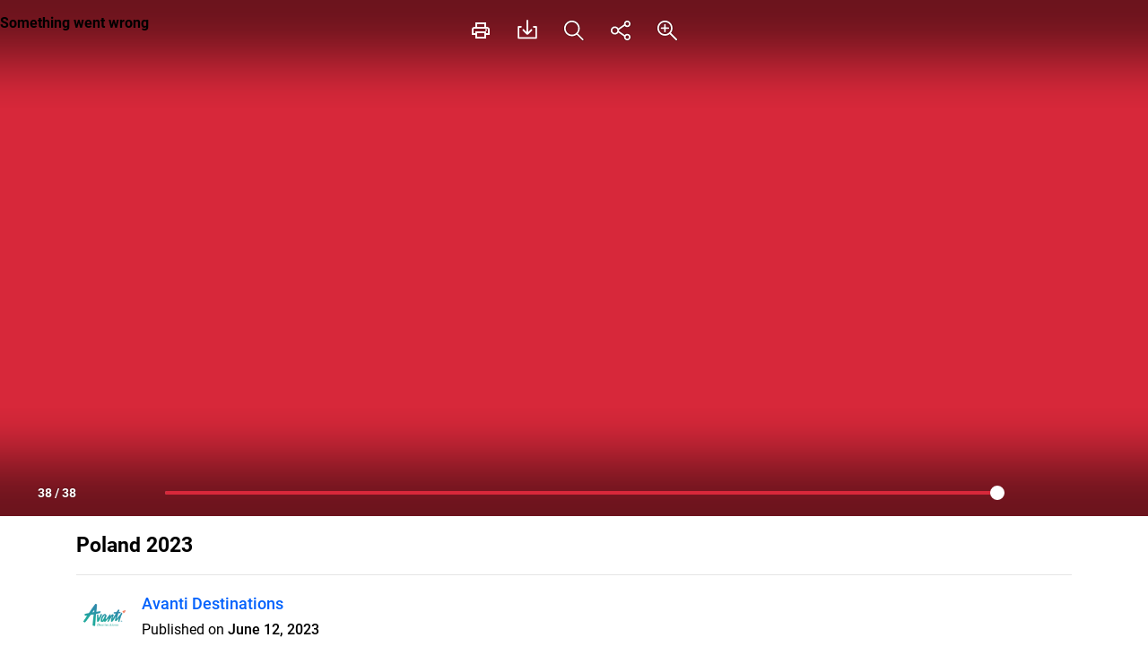

--- FILE ---
content_type: text/html; charset=UTF-8
request_url: https://www.flipsnack.com/779977E569B/poland-2023.html?p=38
body_size: 3766
content:
<!doctype html>
<html lang="en-US" prefix="og: http://ogp.me/ns#">
<head>
    <link rel="preload" as="font" href="https://cdn.flipsnack.com/site/fonts/visbycf-heavy.woff2" type="font/woff2" crossorigin><link rel="preload" as="font" href="https://cdn.flipsnack.com/site/fonts/roboto-v20-latin-300.woff2" type="font/woff2" crossorigin><link rel="preload" as="font" href="https://cdn.flipsnack.com/site/fonts/roboto-v20-latin-300italic.woff2" type="font/woff2" crossorigin><link rel="preload" as="font" href="https://cdn.flipsnack.com/site/fonts/roboto-v20-latin-regular.woff2" type="font/woff2" crossorigin><link rel="preload" as="font" href="https://cdn.flipsnack.com/site/fonts/roboto-v20-latin-italic.woff2" type="font/woff2" crossorigin><link rel="preload" as="font" href="https://cdn.flipsnack.com/site/fonts/roboto-v20-latin-500.woff2" type="font/woff2" crossorigin><link rel="preload" as="font" href="https://cdn.flipsnack.com/site/fonts/roboto-v20-latin-700.woff2" type="font/woff2" crossorigin>
    <meta charset="utf-8"><meta name="viewport" content="width=device-width, initial-scale=1.0, maximum-scale=1.0, user-scalable=no, viewport-fit=cover"><title>Poland 2023 by Avanti Destinations - Flipsnack</title><meta name="description" content="Picture Yourself in Poland - Avanti Destinations"><meta name="author" content="Flipsnack"><meta name="google-site-verification" content="AG9vklMubcOprAR-svEkKMsWLCnlpOsqa6NcElKRpck"><meta name="google-signin-client_id" content="111277343708-o29qhno7cnqim7g9ei5qs19vclbjp3g3.apps.googleusercontent.com"><meta name="clarity-site-verification" content="722b65e9-d976-41d9-821b-c4333d43f9ef"/><link rel="canonical" href="https://www.flipsnack.com/779977E569B/poland-2023.html" /><meta name="image" property="og:image" content="https://d1dhn91mufybwl.cloudfront.net/collections/items/307516c1f5be5289f33416i139895806/covers/page_1/medium"><meta name="og:image:secure_url" content="https://d1dhn91mufybwl.cloudfront.net/collections/items/307516c1f5be5289f33416i139895806/covers/page_1/medium"><meta name="og:image:type" content="image/jpeg"><meta name="twitter:site" content="@flipsnack"><meta name="twitter:title" content="Poland 2023"><meta name="twitter:description" content="Picture Yourself in Poland - Avanti Destinations"><meta name="twitter:image" content="https://d1dhn91mufybwl.cloudfront.net/collections/items/307516c1f5be5289f33416i139895806/covers/page_1/medium"><meta name="twitter:card" content="summary_large_image"><meta property="og:url" content="https://www.flipsnack.com/779977E569B/poland-2023.html"><meta property="og:title" content="Poland 2023"><meta property="og:image:width" content="1042"><meta property="og:image:height" content="1360"><meta property="og:type" content="article"><meta property="og:description" content="Picture Yourself in Poland - Avanti Destinations"><meta property="og:site_name" content="Flipsnack"><link rel="apple-touch-icon" href="https://cdn.flipsnack.com/site/images/app/LogoBlue.png">
    <link href="https://cdn.flipsnack.com/site/dist/bootstrap4.66be374d7c0471044095.css" rel="stylesheet">    </head>

<body class="page-public-profile full-height ">
    <div class="page-wrap">
        
        
        <div class="flex-fill d-flex flex-column">
            <div itemscope itemtype="http://schema.org/CreativeWork" class="auto-height">
    
    <div id="myPlayer"><iframe id="player-iframe" data-src="https://player.flipsnack.com/?hash=Nzc5OTc3RTU2OUIrempsZGk4bjd0OQ%3D%3D&amp;t=1688601376" title="Poland 2023" width="100%" height="100%" seamless="seamless" scrolling="no" frameborder="0" allowtransparency="true" allowfullscreen="true" allow="clipboard-read; clipboard-write; autoplay;" autofocus="true"></iframe></div>
    <div class="container mb-5">
        <div itemprop="datePublished" content="2023-06-12" datetime="2023-06-12">
            <div class="py-3 d-md-flex justify-content-between">
                <h1 itemprop="name" class="h3 font-weight-bolder m-0 d-flex justify-content-center flex-column text-break" lang="en">Poland 2023</h1>
            </div>
            <hr class="mt-0">
                            <div class="user-panel row">
                    <div class="d-flex col-sm-8">
                                                <div class="mt-xs-1 pl-1 pr-2 user-image">
                            <img class="profile-image rounded-circle lozad" data-src="https://cdn.flipsnack.com/users/779977E569B/images/profile?v=1668790599630" onerror="this.src='https://cdn.flipsnack.com/site/images/profile/profile-image-placeholder.gz.svg'" alt="Avanti Destinations" width="55" height="55">
                        </div>
                                                <div class="col pr-1 pl-md-0 ml-md-0 d-flex justify-content-between row">
                            <div class="float-md-left follow-left ml-1 user-details">
                                <a class="font-weight-bold" itemprop="author" rel="author" href="https://www.flipsnack.com/779977E569B/">
                                    Avanti Destinations
                                </a><br>
                                                                <small>Published on <span class="font-weight-bold">June 12, 2023</span></small>
                                                                                <p itemprop="description" class="my-text-wrap">Picture Yourself in Poland - Avanti Destinations</p>
                                            </div>
                        </div>
                    </div>
                    <div class="text-right col-sm-4">
                        <div class="clearfix"></div>
                    </div>
                </div>
                    </div>
    </div>

    
</div>

<script>window.allFlipsLoaded = 1;window.profileUserId = 39123092;window.profileUrl = 'https://www.flipsnack.com/779977E569B/';window.cloudFront = 'https://cdn.flipsnack.com';window.limit = 1;window.excludeId = 0;window.profilePage = 'details';window.apiV2 = 'https://api.flipsnack.com/v2';window.loginUrl = 'https://app.flipsnack.com/auth/sign-in/';window.flipbookHash = 'zjldi8n7t9';window.accountId = '779977E569B';</script>        </div>

            </div>

            <div
    class="modal fade"
    id="cookieNotification"
    tabindex="-1"
    role="dialog"
    aria-labelledby="This website uses cookies"
    aria-hidden="true"
    data-backdrop="false"
    data-keyboard="false"
    data-show="false"
    aria-modal="true"
>
    <div class="modal-dialog modal-dialog-centered" role="document">
        <div class="modal-content bg-white p-4">
            <div class="modal-body p-0 mb-3">
                <h3 tabindex="0" class="tabindex">
                    This website uses cookies
                </h3>
                <p tabindex="0" class="cookies-modal-text tabindex">
                    The cookies we use on Flipsnack's website help us provide a better experience for you, track how our website is used, and show you relevant advertising. If you want to learn more about the cookies we're using, make sure to check our <a tabindex="0" href="https://legal.flipsnack.com/cookie-policy">Cookie policy</a>
                </p>
                <div class="collapse" id="collapseExample">
                    <div class="choices border-bottom">
                        <div id="options" role="group">
                            <div class="card">
                                <div class="mb-0 d-flex justify-content-between align-items-center">
                                    <button
                                        id="cookieNotificationEssential"
                                        class="btn pl-0 my-1 btn-header-link collapsed tabindex"
                                        data-toggle="collapse"
                                        data-target="#collapseOne"
                                        aria-controls="collapseOne"
                                        tabindex="0"
                                    >
                                        <img
                                            class="lozad accordion-arrow-effect"
                                            width="15"
                                            height="10"
                                            data-src="https://cdn.flipsnack.com/site/images/down-arrow.gz.svg"
                                            alt="arrow"
                                            src="https://cdn.flipsnack.com/site/images/down-arrow.gz.svg"
                                            data-loaded="true"
                                        >
                                        <h6 class="mb-0 d-inline-block ml-2 cursor-pointer">
                                            Essentials
                                        </h6>
                                    </button>
                                    <div>
                                        <span tabindex="0" class="badge badge-primary text-medium pt-1 tabindex">Always active</span>
                                    </div>
                                </div>

                                <div id="collapseOne" class="collapse" data-parent="#options">
                                    <p tabindex="0" class="tabindex">We use essential cookies to make our site work for you.<br> These allow you to navigate and operate on our website.</p>
                                </div>
                            </div>
                            <div class="card">
                                <div class="mb-0 d-flex justify-content-between align-items-center">
                                    <button
                                        class="btn pl-0 my-1 btn-header-link collapsed tabindex"
                                        data-toggle="collapse"
                                        data-target="#collapseTwo"
                                        aria-controls="collapseTwo"
                                        tabindex="0"
                                    >
                                        <img
                                            class="lozad accordion-arrow-effect"
                                            width="15"
                                            height="10"
                                            data-src="https://cdn.flipsnack.com/site/images/down-arrow.gz.svg"
                                            alt="arrow"
                                            src="https://cdn.flipsnack.com/site/images/down-arrow.gz.svg"
                                            data-loaded="true"
                                        >
                                        <h6 class="mb-0 d-inline-block ml-2 cursor-pointer">
                                            Performance
                                        </h6>
                                    </button>
                                    <div class="custom-control custom-switch">
                                        <input
                                            tabindex="0"
                                            role="switch"
                                            type="checkbox"
                                            class="custom-control-input tabindex"
                                            id="performance"
                                            aria-label="performance checkbox"
                                        >
                                        <label class="custom-control-label cursor-pointer" for="performance"></label>
                                    </div>
                                </div>

                                <div id="collapseTwo" class="collapse" data-parent="#options">
                                    <p tabindex="0" class="tabindex">We use performance cookies to understand how you interact with our site.<br>They help us understand what content is most valued and how visitors move around the site, helping us improve the service we offer you.</p>
                                    <p tabindex="0" class="tabindex"><strong>Please note that declining these cookies will disable the ability to communicate with Flipsnack support.</strong></p>
                                </div>
                            </div>
                            <div class="card">
                                <div class="mb-0 d-flex justify-content-between align-items-center">
                                    <button
                                        class="btn pl-0 my-1 btn-header-link collapsed tabindex"
                                        data-toggle="collapse"
                                        data-target="#collapseThree"
                                        aria-controls="collapseThree"
                                        tabindex="0"
                                    >
                                        <img
                                            class="lozad accordion-arrow-effect"
                                            width="15"
                                            height="10"
                                            data-src="https://cdn.flipsnack.com/site/images/down-arrow.gz.svg"
                                            alt="arrow"
                                            src="https://cdn.flipsnack.com/site/images/down-arrow.gz.svg"
                                            data-loaded="true"
                                        >
                                        <h6 class="mb-0 d-inline-block ml-2 cursor-pointer">
                                            Advertising
                                        </h6>
                                    </button>
                                    <div class="custom-control custom-switch">
                                        <input
                                            tabindex="0"
                                            role="switch"
                                            type="checkbox"
                                            class="custom-control-input tabindex"
                                            id="advertising"
                                            aria-label="advertising checkbox"
                                        >
                                        <label class="custom-control-label cursor-pointer" for="advertising"></label>
                                    </div>
                                </div>
                                <div id="collapseThree" class="collapse" data-parent="#options">
                                    <p tabindex="0" class="tabindex">We use marketing cookies to deliver ads we think you'll like.<br>They allow us to measure the effectiveness of the ads that are relevant for you.</p>
                                </div>
                            </div>
                        </div>
                    </div>
                </div>
            </div>
            <div class="modal-footer border-top-0 p-0">
                <button
                    id="cookieSettings"
                    type="button"
                    class="btn btn-outline-primary btn-sm tabindex"
                    data-toggle="collapse"
                    data-target="#collapseExample"
                    aria-expanded="false"
                    aria-controls="collapseExample"
                    tabindex="0"
                >
                    Cookie settings
                </button>
                <button tabindex="0" id="confirmChoices" type="button" class="btn btn-outline-primary btn-sm tabindex" data-dismiss="modal">Confirm my choices</button>
                <button tabindex="0" id="acceptCookies" type="button" class="btn btn-primary btn-sm tabindex" data-dismiss="modal">Allow all cookies</button>
            </div>
        </div>
    </div>
</div>
    
    
<script defer="defer" src="https://cdn.flipsnack.com/site/dist/site-base.061f5c931801373805bd.js"></script><script defer="defer" src="https://cdn.flipsnack.com/site/dist/genericv2.493bddf440c089940b20.js"></script><script>var langPre = '';var CDNPATH = 'https://cdn.flipsnack.com';var CDN_PLAYER_PATH = 'https://player.flipsnack.com';var IS_APP = false;var REQUIRE_LOGGED_IN = false;var redirectAfterLogin = '';var __CI_SIZES = {"thumb":{"w":200,"h":200},"small":{"w":400,"h":400},"medium":{"w":900,"h":900}};var EMBED_HTTPS_PATH = 'https://cdn.flipsnack.com/widget/v2/widget.html';var GA_TRACKING_ID = 'UA-15731042-8';var GA4_TRACKING_ID = 'G-XT3P0H8SMY';var API_V2 = 'https://api.flipsnack.com/v2';var API_ENDPOINT = 'https://graphapi.flipsnack.com';var HAS_HEADER = false;var FREE_PROFILE = false;var MAX_PASSWORD_LENGTH = 64;var CRM_EVENT_KEY = 'pe5585560';var page = 'public-profile';var whiteLabelMode =  false ;var hasAccessToWhiteLabel =  true ;var tagManager = '';var userCustomGtmId =  '' ;var isPublicProfilePage =  true ;var cookieConsentCountries = ["AT","BE","BG","CZ","DK","DE","EE","IE","GR","ES","FR","HR","IT","CY","LV","LT","LU","HU","MT","NL","PL","PT","RO","SI","SK","FI","SE","US","UK","GB"];var userCustomAnalyticsTrackingId =  '' ;var userCustomAnalyticsIpAnonymization =  false ;var termsVersion = 2;        function hasFullScreenSupport() {
            var docElem = document.documentElement;
            var requestMethod = docElem.requestFullScreen || docElem.webkitRequestFullScreen || docElem.mozRequestFullScreen ||
                docElem.msRequestFullscreen;

            return typeof requestMethod === 'function';
        }
        </script>


            <script defer="defer" src="https://cdn.flipsnack.com/site/dist/public-profile.5176da4acc35744445ee.js"></script>    




</body>
</html>


--- FILE ---
content_type: text/xml
request_url: https://sqs.us-east-1.amazonaws.com/756737886395/flip-sts?Action=SendMessage&MessageBody=%7B%22ih%22%3A%22eab65b21f9e54231b57fa482393b35cd%22%2C%22ch%22%3A%22zjldi8n7t9%22%2C%22cih%22%3A%22bd2555fdccbf5a062c691fi140106333%22%2C%22e%22%3A%5B%7B%22eid%22%3A6%2C%22pid%22%3A%22aQ3KNKyqP-wDNBRE%22%7D%5D%2C%22ts%22%3A1769727703%7D
body_size: 378
content:
<?xml version="1.0"?><SendMessageResponse xmlns="http://queue.amazonaws.com/doc/2012-11-05/"><SendMessageResult><MessageId>edef13a1-2f9e-4dcf-a75b-4fb28abafabe</MessageId><MD5OfMessageBody>e8194f9cef23af876ee82de7ab7076d0</MD5OfMessageBody></SendMessageResult><ResponseMetadata><RequestId>36cae95e-af52-5cb1-8759-88ab464520c9</RequestId></ResponseMetadata></SendMessageResponse>

--- FILE ---
content_type: text/xml
request_url: https://sqs.us-east-1.amazonaws.com/756737886395/flip-sts?Action=SendMessage&MessageBody=%7B%22ih%22%3A%22eab65b21f9e54231b57fa482393b35cd%22%2C%22ch%22%3A%22zjldi8n7t9%22%2C%22cih%22%3A%22bd2555fdccbf5a062c691fi140106333%22%2C%22e%22%3A%5B%7B%22eid%22%3A1%7D%5D%2C%22ts%22%3A1769727703%7D
body_size: 378
content:
<?xml version="1.0"?><SendMessageResponse xmlns="http://queue.amazonaws.com/doc/2012-11-05/"><SendMessageResult><MessageId>df0f0f7b-2a76-4534-a29a-b90be6d33791</MessageId><MD5OfMessageBody>bfda674e8e0cfc18ffc7b364c120eef2</MD5OfMessageBody></SendMessageResult><ResponseMetadata><RequestId>17e0da41-f252-5081-9be4-bbb41b45fcf9</RequestId></ResponseMetadata></SendMessageResponse>